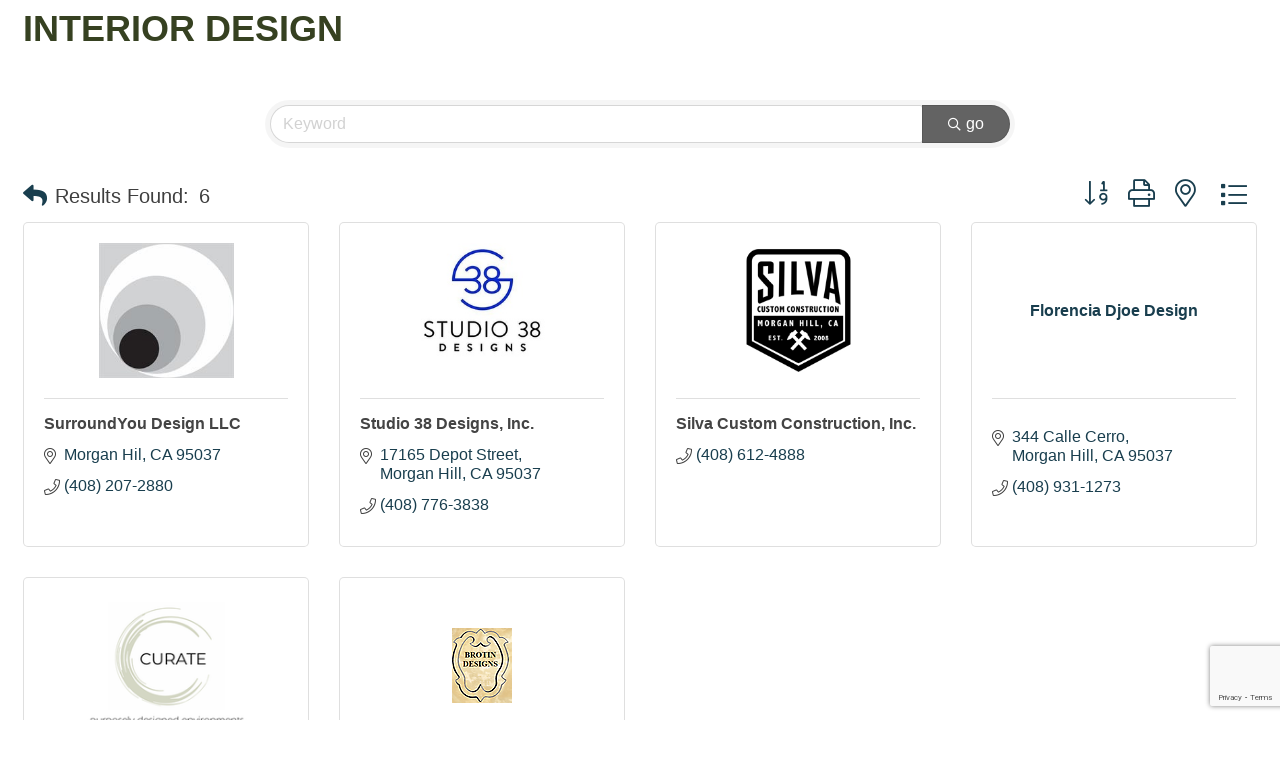

--- FILE ---
content_type: text/html; charset=utf-8
request_url: https://www.google.com/recaptcha/enterprise/anchor?ar=1&k=6LfI_T8rAAAAAMkWHrLP_GfSf3tLy9tKa839wcWa&co=aHR0cHM6Ly9idXNpbmVzcy5tb3JnYW5oaWxsY2hhbWJlci5vcmc6NDQz&hl=en&v=N67nZn4AqZkNcbeMu4prBgzg&size=invisible&anchor-ms=20000&execute-ms=30000&cb=qg47a6qxm7fm
body_size: 48766
content:
<!DOCTYPE HTML><html dir="ltr" lang="en"><head><meta http-equiv="Content-Type" content="text/html; charset=UTF-8">
<meta http-equiv="X-UA-Compatible" content="IE=edge">
<title>reCAPTCHA</title>
<style type="text/css">
/* cyrillic-ext */
@font-face {
  font-family: 'Roboto';
  font-style: normal;
  font-weight: 400;
  font-stretch: 100%;
  src: url(//fonts.gstatic.com/s/roboto/v48/KFO7CnqEu92Fr1ME7kSn66aGLdTylUAMa3GUBHMdazTgWw.woff2) format('woff2');
  unicode-range: U+0460-052F, U+1C80-1C8A, U+20B4, U+2DE0-2DFF, U+A640-A69F, U+FE2E-FE2F;
}
/* cyrillic */
@font-face {
  font-family: 'Roboto';
  font-style: normal;
  font-weight: 400;
  font-stretch: 100%;
  src: url(//fonts.gstatic.com/s/roboto/v48/KFO7CnqEu92Fr1ME7kSn66aGLdTylUAMa3iUBHMdazTgWw.woff2) format('woff2');
  unicode-range: U+0301, U+0400-045F, U+0490-0491, U+04B0-04B1, U+2116;
}
/* greek-ext */
@font-face {
  font-family: 'Roboto';
  font-style: normal;
  font-weight: 400;
  font-stretch: 100%;
  src: url(//fonts.gstatic.com/s/roboto/v48/KFO7CnqEu92Fr1ME7kSn66aGLdTylUAMa3CUBHMdazTgWw.woff2) format('woff2');
  unicode-range: U+1F00-1FFF;
}
/* greek */
@font-face {
  font-family: 'Roboto';
  font-style: normal;
  font-weight: 400;
  font-stretch: 100%;
  src: url(//fonts.gstatic.com/s/roboto/v48/KFO7CnqEu92Fr1ME7kSn66aGLdTylUAMa3-UBHMdazTgWw.woff2) format('woff2');
  unicode-range: U+0370-0377, U+037A-037F, U+0384-038A, U+038C, U+038E-03A1, U+03A3-03FF;
}
/* math */
@font-face {
  font-family: 'Roboto';
  font-style: normal;
  font-weight: 400;
  font-stretch: 100%;
  src: url(//fonts.gstatic.com/s/roboto/v48/KFO7CnqEu92Fr1ME7kSn66aGLdTylUAMawCUBHMdazTgWw.woff2) format('woff2');
  unicode-range: U+0302-0303, U+0305, U+0307-0308, U+0310, U+0312, U+0315, U+031A, U+0326-0327, U+032C, U+032F-0330, U+0332-0333, U+0338, U+033A, U+0346, U+034D, U+0391-03A1, U+03A3-03A9, U+03B1-03C9, U+03D1, U+03D5-03D6, U+03F0-03F1, U+03F4-03F5, U+2016-2017, U+2034-2038, U+203C, U+2040, U+2043, U+2047, U+2050, U+2057, U+205F, U+2070-2071, U+2074-208E, U+2090-209C, U+20D0-20DC, U+20E1, U+20E5-20EF, U+2100-2112, U+2114-2115, U+2117-2121, U+2123-214F, U+2190, U+2192, U+2194-21AE, U+21B0-21E5, U+21F1-21F2, U+21F4-2211, U+2213-2214, U+2216-22FF, U+2308-230B, U+2310, U+2319, U+231C-2321, U+2336-237A, U+237C, U+2395, U+239B-23B7, U+23D0, U+23DC-23E1, U+2474-2475, U+25AF, U+25B3, U+25B7, U+25BD, U+25C1, U+25CA, U+25CC, U+25FB, U+266D-266F, U+27C0-27FF, U+2900-2AFF, U+2B0E-2B11, U+2B30-2B4C, U+2BFE, U+3030, U+FF5B, U+FF5D, U+1D400-1D7FF, U+1EE00-1EEFF;
}
/* symbols */
@font-face {
  font-family: 'Roboto';
  font-style: normal;
  font-weight: 400;
  font-stretch: 100%;
  src: url(//fonts.gstatic.com/s/roboto/v48/KFO7CnqEu92Fr1ME7kSn66aGLdTylUAMaxKUBHMdazTgWw.woff2) format('woff2');
  unicode-range: U+0001-000C, U+000E-001F, U+007F-009F, U+20DD-20E0, U+20E2-20E4, U+2150-218F, U+2190, U+2192, U+2194-2199, U+21AF, U+21E6-21F0, U+21F3, U+2218-2219, U+2299, U+22C4-22C6, U+2300-243F, U+2440-244A, U+2460-24FF, U+25A0-27BF, U+2800-28FF, U+2921-2922, U+2981, U+29BF, U+29EB, U+2B00-2BFF, U+4DC0-4DFF, U+FFF9-FFFB, U+10140-1018E, U+10190-1019C, U+101A0, U+101D0-101FD, U+102E0-102FB, U+10E60-10E7E, U+1D2C0-1D2D3, U+1D2E0-1D37F, U+1F000-1F0FF, U+1F100-1F1AD, U+1F1E6-1F1FF, U+1F30D-1F30F, U+1F315, U+1F31C, U+1F31E, U+1F320-1F32C, U+1F336, U+1F378, U+1F37D, U+1F382, U+1F393-1F39F, U+1F3A7-1F3A8, U+1F3AC-1F3AF, U+1F3C2, U+1F3C4-1F3C6, U+1F3CA-1F3CE, U+1F3D4-1F3E0, U+1F3ED, U+1F3F1-1F3F3, U+1F3F5-1F3F7, U+1F408, U+1F415, U+1F41F, U+1F426, U+1F43F, U+1F441-1F442, U+1F444, U+1F446-1F449, U+1F44C-1F44E, U+1F453, U+1F46A, U+1F47D, U+1F4A3, U+1F4B0, U+1F4B3, U+1F4B9, U+1F4BB, U+1F4BF, U+1F4C8-1F4CB, U+1F4D6, U+1F4DA, U+1F4DF, U+1F4E3-1F4E6, U+1F4EA-1F4ED, U+1F4F7, U+1F4F9-1F4FB, U+1F4FD-1F4FE, U+1F503, U+1F507-1F50B, U+1F50D, U+1F512-1F513, U+1F53E-1F54A, U+1F54F-1F5FA, U+1F610, U+1F650-1F67F, U+1F687, U+1F68D, U+1F691, U+1F694, U+1F698, U+1F6AD, U+1F6B2, U+1F6B9-1F6BA, U+1F6BC, U+1F6C6-1F6CF, U+1F6D3-1F6D7, U+1F6E0-1F6EA, U+1F6F0-1F6F3, U+1F6F7-1F6FC, U+1F700-1F7FF, U+1F800-1F80B, U+1F810-1F847, U+1F850-1F859, U+1F860-1F887, U+1F890-1F8AD, U+1F8B0-1F8BB, U+1F8C0-1F8C1, U+1F900-1F90B, U+1F93B, U+1F946, U+1F984, U+1F996, U+1F9E9, U+1FA00-1FA6F, U+1FA70-1FA7C, U+1FA80-1FA89, U+1FA8F-1FAC6, U+1FACE-1FADC, U+1FADF-1FAE9, U+1FAF0-1FAF8, U+1FB00-1FBFF;
}
/* vietnamese */
@font-face {
  font-family: 'Roboto';
  font-style: normal;
  font-weight: 400;
  font-stretch: 100%;
  src: url(//fonts.gstatic.com/s/roboto/v48/KFO7CnqEu92Fr1ME7kSn66aGLdTylUAMa3OUBHMdazTgWw.woff2) format('woff2');
  unicode-range: U+0102-0103, U+0110-0111, U+0128-0129, U+0168-0169, U+01A0-01A1, U+01AF-01B0, U+0300-0301, U+0303-0304, U+0308-0309, U+0323, U+0329, U+1EA0-1EF9, U+20AB;
}
/* latin-ext */
@font-face {
  font-family: 'Roboto';
  font-style: normal;
  font-weight: 400;
  font-stretch: 100%;
  src: url(//fonts.gstatic.com/s/roboto/v48/KFO7CnqEu92Fr1ME7kSn66aGLdTylUAMa3KUBHMdazTgWw.woff2) format('woff2');
  unicode-range: U+0100-02BA, U+02BD-02C5, U+02C7-02CC, U+02CE-02D7, U+02DD-02FF, U+0304, U+0308, U+0329, U+1D00-1DBF, U+1E00-1E9F, U+1EF2-1EFF, U+2020, U+20A0-20AB, U+20AD-20C0, U+2113, U+2C60-2C7F, U+A720-A7FF;
}
/* latin */
@font-face {
  font-family: 'Roboto';
  font-style: normal;
  font-weight: 400;
  font-stretch: 100%;
  src: url(//fonts.gstatic.com/s/roboto/v48/KFO7CnqEu92Fr1ME7kSn66aGLdTylUAMa3yUBHMdazQ.woff2) format('woff2');
  unicode-range: U+0000-00FF, U+0131, U+0152-0153, U+02BB-02BC, U+02C6, U+02DA, U+02DC, U+0304, U+0308, U+0329, U+2000-206F, U+20AC, U+2122, U+2191, U+2193, U+2212, U+2215, U+FEFF, U+FFFD;
}
/* cyrillic-ext */
@font-face {
  font-family: 'Roboto';
  font-style: normal;
  font-weight: 500;
  font-stretch: 100%;
  src: url(//fonts.gstatic.com/s/roboto/v48/KFO7CnqEu92Fr1ME7kSn66aGLdTylUAMa3GUBHMdazTgWw.woff2) format('woff2');
  unicode-range: U+0460-052F, U+1C80-1C8A, U+20B4, U+2DE0-2DFF, U+A640-A69F, U+FE2E-FE2F;
}
/* cyrillic */
@font-face {
  font-family: 'Roboto';
  font-style: normal;
  font-weight: 500;
  font-stretch: 100%;
  src: url(//fonts.gstatic.com/s/roboto/v48/KFO7CnqEu92Fr1ME7kSn66aGLdTylUAMa3iUBHMdazTgWw.woff2) format('woff2');
  unicode-range: U+0301, U+0400-045F, U+0490-0491, U+04B0-04B1, U+2116;
}
/* greek-ext */
@font-face {
  font-family: 'Roboto';
  font-style: normal;
  font-weight: 500;
  font-stretch: 100%;
  src: url(//fonts.gstatic.com/s/roboto/v48/KFO7CnqEu92Fr1ME7kSn66aGLdTylUAMa3CUBHMdazTgWw.woff2) format('woff2');
  unicode-range: U+1F00-1FFF;
}
/* greek */
@font-face {
  font-family: 'Roboto';
  font-style: normal;
  font-weight: 500;
  font-stretch: 100%;
  src: url(//fonts.gstatic.com/s/roboto/v48/KFO7CnqEu92Fr1ME7kSn66aGLdTylUAMa3-UBHMdazTgWw.woff2) format('woff2');
  unicode-range: U+0370-0377, U+037A-037F, U+0384-038A, U+038C, U+038E-03A1, U+03A3-03FF;
}
/* math */
@font-face {
  font-family: 'Roboto';
  font-style: normal;
  font-weight: 500;
  font-stretch: 100%;
  src: url(//fonts.gstatic.com/s/roboto/v48/KFO7CnqEu92Fr1ME7kSn66aGLdTylUAMawCUBHMdazTgWw.woff2) format('woff2');
  unicode-range: U+0302-0303, U+0305, U+0307-0308, U+0310, U+0312, U+0315, U+031A, U+0326-0327, U+032C, U+032F-0330, U+0332-0333, U+0338, U+033A, U+0346, U+034D, U+0391-03A1, U+03A3-03A9, U+03B1-03C9, U+03D1, U+03D5-03D6, U+03F0-03F1, U+03F4-03F5, U+2016-2017, U+2034-2038, U+203C, U+2040, U+2043, U+2047, U+2050, U+2057, U+205F, U+2070-2071, U+2074-208E, U+2090-209C, U+20D0-20DC, U+20E1, U+20E5-20EF, U+2100-2112, U+2114-2115, U+2117-2121, U+2123-214F, U+2190, U+2192, U+2194-21AE, U+21B0-21E5, U+21F1-21F2, U+21F4-2211, U+2213-2214, U+2216-22FF, U+2308-230B, U+2310, U+2319, U+231C-2321, U+2336-237A, U+237C, U+2395, U+239B-23B7, U+23D0, U+23DC-23E1, U+2474-2475, U+25AF, U+25B3, U+25B7, U+25BD, U+25C1, U+25CA, U+25CC, U+25FB, U+266D-266F, U+27C0-27FF, U+2900-2AFF, U+2B0E-2B11, U+2B30-2B4C, U+2BFE, U+3030, U+FF5B, U+FF5D, U+1D400-1D7FF, U+1EE00-1EEFF;
}
/* symbols */
@font-face {
  font-family: 'Roboto';
  font-style: normal;
  font-weight: 500;
  font-stretch: 100%;
  src: url(//fonts.gstatic.com/s/roboto/v48/KFO7CnqEu92Fr1ME7kSn66aGLdTylUAMaxKUBHMdazTgWw.woff2) format('woff2');
  unicode-range: U+0001-000C, U+000E-001F, U+007F-009F, U+20DD-20E0, U+20E2-20E4, U+2150-218F, U+2190, U+2192, U+2194-2199, U+21AF, U+21E6-21F0, U+21F3, U+2218-2219, U+2299, U+22C4-22C6, U+2300-243F, U+2440-244A, U+2460-24FF, U+25A0-27BF, U+2800-28FF, U+2921-2922, U+2981, U+29BF, U+29EB, U+2B00-2BFF, U+4DC0-4DFF, U+FFF9-FFFB, U+10140-1018E, U+10190-1019C, U+101A0, U+101D0-101FD, U+102E0-102FB, U+10E60-10E7E, U+1D2C0-1D2D3, U+1D2E0-1D37F, U+1F000-1F0FF, U+1F100-1F1AD, U+1F1E6-1F1FF, U+1F30D-1F30F, U+1F315, U+1F31C, U+1F31E, U+1F320-1F32C, U+1F336, U+1F378, U+1F37D, U+1F382, U+1F393-1F39F, U+1F3A7-1F3A8, U+1F3AC-1F3AF, U+1F3C2, U+1F3C4-1F3C6, U+1F3CA-1F3CE, U+1F3D4-1F3E0, U+1F3ED, U+1F3F1-1F3F3, U+1F3F5-1F3F7, U+1F408, U+1F415, U+1F41F, U+1F426, U+1F43F, U+1F441-1F442, U+1F444, U+1F446-1F449, U+1F44C-1F44E, U+1F453, U+1F46A, U+1F47D, U+1F4A3, U+1F4B0, U+1F4B3, U+1F4B9, U+1F4BB, U+1F4BF, U+1F4C8-1F4CB, U+1F4D6, U+1F4DA, U+1F4DF, U+1F4E3-1F4E6, U+1F4EA-1F4ED, U+1F4F7, U+1F4F9-1F4FB, U+1F4FD-1F4FE, U+1F503, U+1F507-1F50B, U+1F50D, U+1F512-1F513, U+1F53E-1F54A, U+1F54F-1F5FA, U+1F610, U+1F650-1F67F, U+1F687, U+1F68D, U+1F691, U+1F694, U+1F698, U+1F6AD, U+1F6B2, U+1F6B9-1F6BA, U+1F6BC, U+1F6C6-1F6CF, U+1F6D3-1F6D7, U+1F6E0-1F6EA, U+1F6F0-1F6F3, U+1F6F7-1F6FC, U+1F700-1F7FF, U+1F800-1F80B, U+1F810-1F847, U+1F850-1F859, U+1F860-1F887, U+1F890-1F8AD, U+1F8B0-1F8BB, U+1F8C0-1F8C1, U+1F900-1F90B, U+1F93B, U+1F946, U+1F984, U+1F996, U+1F9E9, U+1FA00-1FA6F, U+1FA70-1FA7C, U+1FA80-1FA89, U+1FA8F-1FAC6, U+1FACE-1FADC, U+1FADF-1FAE9, U+1FAF0-1FAF8, U+1FB00-1FBFF;
}
/* vietnamese */
@font-face {
  font-family: 'Roboto';
  font-style: normal;
  font-weight: 500;
  font-stretch: 100%;
  src: url(//fonts.gstatic.com/s/roboto/v48/KFO7CnqEu92Fr1ME7kSn66aGLdTylUAMa3OUBHMdazTgWw.woff2) format('woff2');
  unicode-range: U+0102-0103, U+0110-0111, U+0128-0129, U+0168-0169, U+01A0-01A1, U+01AF-01B0, U+0300-0301, U+0303-0304, U+0308-0309, U+0323, U+0329, U+1EA0-1EF9, U+20AB;
}
/* latin-ext */
@font-face {
  font-family: 'Roboto';
  font-style: normal;
  font-weight: 500;
  font-stretch: 100%;
  src: url(//fonts.gstatic.com/s/roboto/v48/KFO7CnqEu92Fr1ME7kSn66aGLdTylUAMa3KUBHMdazTgWw.woff2) format('woff2');
  unicode-range: U+0100-02BA, U+02BD-02C5, U+02C7-02CC, U+02CE-02D7, U+02DD-02FF, U+0304, U+0308, U+0329, U+1D00-1DBF, U+1E00-1E9F, U+1EF2-1EFF, U+2020, U+20A0-20AB, U+20AD-20C0, U+2113, U+2C60-2C7F, U+A720-A7FF;
}
/* latin */
@font-face {
  font-family: 'Roboto';
  font-style: normal;
  font-weight: 500;
  font-stretch: 100%;
  src: url(//fonts.gstatic.com/s/roboto/v48/KFO7CnqEu92Fr1ME7kSn66aGLdTylUAMa3yUBHMdazQ.woff2) format('woff2');
  unicode-range: U+0000-00FF, U+0131, U+0152-0153, U+02BB-02BC, U+02C6, U+02DA, U+02DC, U+0304, U+0308, U+0329, U+2000-206F, U+20AC, U+2122, U+2191, U+2193, U+2212, U+2215, U+FEFF, U+FFFD;
}
/* cyrillic-ext */
@font-face {
  font-family: 'Roboto';
  font-style: normal;
  font-weight: 900;
  font-stretch: 100%;
  src: url(//fonts.gstatic.com/s/roboto/v48/KFO7CnqEu92Fr1ME7kSn66aGLdTylUAMa3GUBHMdazTgWw.woff2) format('woff2');
  unicode-range: U+0460-052F, U+1C80-1C8A, U+20B4, U+2DE0-2DFF, U+A640-A69F, U+FE2E-FE2F;
}
/* cyrillic */
@font-face {
  font-family: 'Roboto';
  font-style: normal;
  font-weight: 900;
  font-stretch: 100%;
  src: url(//fonts.gstatic.com/s/roboto/v48/KFO7CnqEu92Fr1ME7kSn66aGLdTylUAMa3iUBHMdazTgWw.woff2) format('woff2');
  unicode-range: U+0301, U+0400-045F, U+0490-0491, U+04B0-04B1, U+2116;
}
/* greek-ext */
@font-face {
  font-family: 'Roboto';
  font-style: normal;
  font-weight: 900;
  font-stretch: 100%;
  src: url(//fonts.gstatic.com/s/roboto/v48/KFO7CnqEu92Fr1ME7kSn66aGLdTylUAMa3CUBHMdazTgWw.woff2) format('woff2');
  unicode-range: U+1F00-1FFF;
}
/* greek */
@font-face {
  font-family: 'Roboto';
  font-style: normal;
  font-weight: 900;
  font-stretch: 100%;
  src: url(//fonts.gstatic.com/s/roboto/v48/KFO7CnqEu92Fr1ME7kSn66aGLdTylUAMa3-UBHMdazTgWw.woff2) format('woff2');
  unicode-range: U+0370-0377, U+037A-037F, U+0384-038A, U+038C, U+038E-03A1, U+03A3-03FF;
}
/* math */
@font-face {
  font-family: 'Roboto';
  font-style: normal;
  font-weight: 900;
  font-stretch: 100%;
  src: url(//fonts.gstatic.com/s/roboto/v48/KFO7CnqEu92Fr1ME7kSn66aGLdTylUAMawCUBHMdazTgWw.woff2) format('woff2');
  unicode-range: U+0302-0303, U+0305, U+0307-0308, U+0310, U+0312, U+0315, U+031A, U+0326-0327, U+032C, U+032F-0330, U+0332-0333, U+0338, U+033A, U+0346, U+034D, U+0391-03A1, U+03A3-03A9, U+03B1-03C9, U+03D1, U+03D5-03D6, U+03F0-03F1, U+03F4-03F5, U+2016-2017, U+2034-2038, U+203C, U+2040, U+2043, U+2047, U+2050, U+2057, U+205F, U+2070-2071, U+2074-208E, U+2090-209C, U+20D0-20DC, U+20E1, U+20E5-20EF, U+2100-2112, U+2114-2115, U+2117-2121, U+2123-214F, U+2190, U+2192, U+2194-21AE, U+21B0-21E5, U+21F1-21F2, U+21F4-2211, U+2213-2214, U+2216-22FF, U+2308-230B, U+2310, U+2319, U+231C-2321, U+2336-237A, U+237C, U+2395, U+239B-23B7, U+23D0, U+23DC-23E1, U+2474-2475, U+25AF, U+25B3, U+25B7, U+25BD, U+25C1, U+25CA, U+25CC, U+25FB, U+266D-266F, U+27C0-27FF, U+2900-2AFF, U+2B0E-2B11, U+2B30-2B4C, U+2BFE, U+3030, U+FF5B, U+FF5D, U+1D400-1D7FF, U+1EE00-1EEFF;
}
/* symbols */
@font-face {
  font-family: 'Roboto';
  font-style: normal;
  font-weight: 900;
  font-stretch: 100%;
  src: url(//fonts.gstatic.com/s/roboto/v48/KFO7CnqEu92Fr1ME7kSn66aGLdTylUAMaxKUBHMdazTgWw.woff2) format('woff2');
  unicode-range: U+0001-000C, U+000E-001F, U+007F-009F, U+20DD-20E0, U+20E2-20E4, U+2150-218F, U+2190, U+2192, U+2194-2199, U+21AF, U+21E6-21F0, U+21F3, U+2218-2219, U+2299, U+22C4-22C6, U+2300-243F, U+2440-244A, U+2460-24FF, U+25A0-27BF, U+2800-28FF, U+2921-2922, U+2981, U+29BF, U+29EB, U+2B00-2BFF, U+4DC0-4DFF, U+FFF9-FFFB, U+10140-1018E, U+10190-1019C, U+101A0, U+101D0-101FD, U+102E0-102FB, U+10E60-10E7E, U+1D2C0-1D2D3, U+1D2E0-1D37F, U+1F000-1F0FF, U+1F100-1F1AD, U+1F1E6-1F1FF, U+1F30D-1F30F, U+1F315, U+1F31C, U+1F31E, U+1F320-1F32C, U+1F336, U+1F378, U+1F37D, U+1F382, U+1F393-1F39F, U+1F3A7-1F3A8, U+1F3AC-1F3AF, U+1F3C2, U+1F3C4-1F3C6, U+1F3CA-1F3CE, U+1F3D4-1F3E0, U+1F3ED, U+1F3F1-1F3F3, U+1F3F5-1F3F7, U+1F408, U+1F415, U+1F41F, U+1F426, U+1F43F, U+1F441-1F442, U+1F444, U+1F446-1F449, U+1F44C-1F44E, U+1F453, U+1F46A, U+1F47D, U+1F4A3, U+1F4B0, U+1F4B3, U+1F4B9, U+1F4BB, U+1F4BF, U+1F4C8-1F4CB, U+1F4D6, U+1F4DA, U+1F4DF, U+1F4E3-1F4E6, U+1F4EA-1F4ED, U+1F4F7, U+1F4F9-1F4FB, U+1F4FD-1F4FE, U+1F503, U+1F507-1F50B, U+1F50D, U+1F512-1F513, U+1F53E-1F54A, U+1F54F-1F5FA, U+1F610, U+1F650-1F67F, U+1F687, U+1F68D, U+1F691, U+1F694, U+1F698, U+1F6AD, U+1F6B2, U+1F6B9-1F6BA, U+1F6BC, U+1F6C6-1F6CF, U+1F6D3-1F6D7, U+1F6E0-1F6EA, U+1F6F0-1F6F3, U+1F6F7-1F6FC, U+1F700-1F7FF, U+1F800-1F80B, U+1F810-1F847, U+1F850-1F859, U+1F860-1F887, U+1F890-1F8AD, U+1F8B0-1F8BB, U+1F8C0-1F8C1, U+1F900-1F90B, U+1F93B, U+1F946, U+1F984, U+1F996, U+1F9E9, U+1FA00-1FA6F, U+1FA70-1FA7C, U+1FA80-1FA89, U+1FA8F-1FAC6, U+1FACE-1FADC, U+1FADF-1FAE9, U+1FAF0-1FAF8, U+1FB00-1FBFF;
}
/* vietnamese */
@font-face {
  font-family: 'Roboto';
  font-style: normal;
  font-weight: 900;
  font-stretch: 100%;
  src: url(//fonts.gstatic.com/s/roboto/v48/KFO7CnqEu92Fr1ME7kSn66aGLdTylUAMa3OUBHMdazTgWw.woff2) format('woff2');
  unicode-range: U+0102-0103, U+0110-0111, U+0128-0129, U+0168-0169, U+01A0-01A1, U+01AF-01B0, U+0300-0301, U+0303-0304, U+0308-0309, U+0323, U+0329, U+1EA0-1EF9, U+20AB;
}
/* latin-ext */
@font-face {
  font-family: 'Roboto';
  font-style: normal;
  font-weight: 900;
  font-stretch: 100%;
  src: url(//fonts.gstatic.com/s/roboto/v48/KFO7CnqEu92Fr1ME7kSn66aGLdTylUAMa3KUBHMdazTgWw.woff2) format('woff2');
  unicode-range: U+0100-02BA, U+02BD-02C5, U+02C7-02CC, U+02CE-02D7, U+02DD-02FF, U+0304, U+0308, U+0329, U+1D00-1DBF, U+1E00-1E9F, U+1EF2-1EFF, U+2020, U+20A0-20AB, U+20AD-20C0, U+2113, U+2C60-2C7F, U+A720-A7FF;
}
/* latin */
@font-face {
  font-family: 'Roboto';
  font-style: normal;
  font-weight: 900;
  font-stretch: 100%;
  src: url(//fonts.gstatic.com/s/roboto/v48/KFO7CnqEu92Fr1ME7kSn66aGLdTylUAMa3yUBHMdazQ.woff2) format('woff2');
  unicode-range: U+0000-00FF, U+0131, U+0152-0153, U+02BB-02BC, U+02C6, U+02DA, U+02DC, U+0304, U+0308, U+0329, U+2000-206F, U+20AC, U+2122, U+2191, U+2193, U+2212, U+2215, U+FEFF, U+FFFD;
}

</style>
<link rel="stylesheet" type="text/css" href="https://www.gstatic.com/recaptcha/releases/N67nZn4AqZkNcbeMu4prBgzg/styles__ltr.css">
<script nonce="2F8IJC8mjlw3oE8e1Wi5GA" type="text/javascript">window['__recaptcha_api'] = 'https://www.google.com/recaptcha/enterprise/';</script>
<script type="text/javascript" src="https://www.gstatic.com/recaptcha/releases/N67nZn4AqZkNcbeMu4prBgzg/recaptcha__en.js" nonce="2F8IJC8mjlw3oE8e1Wi5GA">
      
    </script></head>
<body><div id="rc-anchor-alert" class="rc-anchor-alert"></div>
<input type="hidden" id="recaptcha-token" value="[base64]">
<script type="text/javascript" nonce="2F8IJC8mjlw3oE8e1Wi5GA">
      recaptcha.anchor.Main.init("[\x22ainput\x22,[\x22bgdata\x22,\x22\x22,\[base64]/[base64]/[base64]/bmV3IHJbeF0oY1swXSk6RT09Mj9uZXcgclt4XShjWzBdLGNbMV0pOkU9PTM/bmV3IHJbeF0oY1swXSxjWzFdLGNbMl0pOkU9PTQ/[base64]/[base64]/[base64]/[base64]/[base64]/[base64]/[base64]/[base64]\x22,\[base64]\\u003d\x22,\x22Y8OYw6vCpBtCw68bI8KGVwlqb8Obw50Zwq/DkW9saMKVDihGw5vDvsKewq/Dq8KkwqfCs8Kww70jOMKiwoN5wobCtsKHKWsRw5DDo8KnwrvCq8KEf8KXw6UxKE5ow4wFwrpeAnxgw6wbK8KTwqsGIAPDqz18VXbCjMKtw5bDjsOIw6hfP37ChhXCuBnDisODIRzCjh7Ct8Krw79awqfDrMKaRsKXwowvAwZBwrPDj8KJcAh5L8Onf8OtK2/CrcOEwpFBOMOiFhYcw6rCrsOKZcODw5LCo1PCv0sNRDArdWrDisKPwoHCiF8QWcOLAcOew5LDvMOPI8OSw4w9LsOxwp0lwo1uwqfCvMKpNMK/wonDj8K+LMObw5/DoMOcw4fDun7DpTdqw4JgNcKPwqXCpMKRbMKEw4fDu8OyHDYgw6/DjcOpF8KnTcKwwqwDa8OdBMKew6tQbcKWeCBBwpbCqcOFFD9WN8KzwoTDnDxOWQvChMOLF8OEUm8CYHjDkcKnOgdebk8bFMKzU13DnMOsccK1LMOTwp3ChsOeew/[base64]/[base64]/DqMKRwpXCkcOlPgLCvMKDw7jDjmYFwpnCsWHDn8OmQcKHwrLCvcKAZz/DiUPCucKyN8KmwrzCqFt4w6LCs8ODw6NrD8KwNV/CusKyRUN7w6bClAZIdsOawoFWa8Kew6ZYwp8Xw5YSwo4dasKvw5zCqMKPwrrDvsKPME3DkEzDjUHCoBVRwqDCiDk6acKuw5t6bcKaJz8pDT5SBMOawpjDmsK2w4DCpcKwWsO7P30xPMK8eHsiwq/DnsOcw6XCqsOnw7wPw4pfJsOvwofDjgnDu00Qw7Few4dRwqvCtn8eAXlrwp5Vw47Cu8KEZW0MaMO2w74ABGB5wpVhw5UoM0k2wrXCnk/Dp0UqV8KGTBfCqsO1P1BiPkvDg8OKwqvCriAUXsOZw6rCtzF1G0nDqzDDm28rwqt5MsKRw63Cr8KLCS0yw5LCoxfCjgN0wrYhw4LCukU6fhcUwrzCgMK4IMK4EjfCsG7DjsKowrzDpn5LasKUdXzDgRTCqcO9wq5KWD/[base64]/DlsOGOcOgbxR0WMONRcOyd3vDnifCkcK/[base64]/FmfCpsKpw5BhHFLDuEPCtcK2JA4rw4h1w4kKw5Zgw6XDpsO8dsOnwrDDt8O/Rgxpw7AewqJGbcOcWnppwpILwqXCq8O2Ix8HL8KQwoPCucO4w7PDnCoEW8OhJcKhAiMdCDjCn2gjw5fDpsOfwrvDn8K5w5DDs8OpwrM9wrLCsTEgw7N/MjYQGsK5w4fDlX/CnyTClHI8wrHCjsKMFALCp3lHeVLDr2/CtkAGwrd1w4PDjcK7wpnDskvDg8K5w7PCqcO7w69CLcKjBMO4CTZjN3kCdsK1w5dOwqhywpssw6k9w6xAw5Qnwq7CjcOMPXJDw4BQPh/DhsKxQ8OTw7zCscK6YsOYFinDmQbCjMK9dxvCn8K+worCrMOtYMOZWcO3OsKTSBrDq8KvVRAqwqZ0F8ORw7Ygw5nDssKHFglZwoQeZsKmasKROhTDqUbDiMKBK8O8UMOZacKsZ1d3w4Apwq0ww6R2XMOBw5vCpmvDoMO/[base64]/CqkPClw/DhcKKZ8KkX3VDNhNdP8KxMsO4E8OTZmQ3w6PCg13Dh8OqcMKlwpfCg8OtwpR+YMK7wp/CsQTCk8KLwrnDqioow4l4w5zDuMOgwqrClHjCiwAnwrfDvMKlw5wAwpDCqz0Pwo3CpHNEZ8OOMsOvw6ppw7l0wo/CisO/Njx2w5V6w5jCpU/DvlvDkk/Dgmkww6xUV8K2eUzDqRwcW3wnRMKIwrnCmxBtw6LDp8Omw5HDkkR4Ikcew7jDogLDuWEkQCZ6XcOdwqgFdcO2w47Dnh9MFMOlwq/CocKIM8OIL8Olwq1oQsOICzc0aMOmwqbCtMK1wqM4w7kVHS3CoD7DosOWw7DDpsO8LkJaf2EiKkrDh0HCkxXDjSx0w5DCkiPCmi/CncKWw7E3wrQjCUFtP8O4w7PDpAkowq3CuSRMwrDDoH1Yw61Vw5kqw45dw6HDv8OhCMOcwr9iYlh/w4XDpHzCgcOsE29/w5LDpzEbI8OcPwEdRzZpG8KKwozCucKbIMKdwqHDmkLDtSDCkHU2w7vCj3/DoQHDpMKNdkguw7bCuBLDq3/[base64]/DosKTw5nDnsKWakvDlQ04woMyw7ZCw7dqw79SW8K/HRosAE/[base64]/CvVsxw6fDgMK1w6DDh8KswozDv8OoJcKDwqIYwr0jwowDw4DCsG5Jw4rCgQjCrVfDgBcKc8OMwqwew60zLsOqwrTDlMKjSBvCmikOWyLCvsKGKcKDwr/CijnCs0xJJsO+w7Nww4BbODMJw43DqMKTRsKBfMOswptRwrnCukPDosKLe2vDoT3Dt8Obw6dAFQLDsXVhwp8Jw7oRNHTDrMOww4E/LXLCrsKmRjTDkGwHwqTDhBLCtlLDuDMewrrDpTfDqgBbIHZtw5DCtBzClsKPVSh1LMOpMFzCgcOPw6zDrTrCqcKzQE9zw65Gwr9/UC/CggHCgsOJw4YJw4PCpjvDkA5VwofDvT4eNkRkw5kNwrrDisK2w6J3w6gfecOeKCIBJwJ2UFvCjcK3w7QPwoQXw57DuMOPa8KZecKMXUDDoWrCs8OWTAMgG1NTw7hxFUvDvMK3d8KqwobDjE3ClMKlwp3DvsKDwonDlRnChMKpYFHDh8KBwr/CssK2wqnDocOxEFTCpXDDl8KXw7vCt8KKHMKhw6DDklVLKRMFU8OZckhPLsO1GMOuN0Ruwr7Ds8O/bMOQemslwpDDsE8TwqUyBMKwwojCj3Quw78KH8K3wr/ChcOkw5LCqsKzKMKBdTpJEw/DmsOsw6Qww5UyE1UTw6TCsV3DucKzw5DCpcOHwqbCgMKUwrI+XMKnfirCtEbDtMODwp18NcKnJAjCgHHDgsONw6DDusKGexfCssKMUQnDvn4hdsOlwoHDgcOWw7ggNxBVQAnCisKZw7w1A8OTRGPDksKeMx7CicOdw5deZMK/B8KUY8KIDcKrwopkw5PCiQAVw7hyw7HDsk10wq3CsXwuwqrDh1F7IMOCwph6w4PDkHbDmGNIwqLChcOLw6DChsKOw5RcBG9WRkfDqDxITcO/QXLDgsKRSytyIcOvw74GEwliccO/[base64]/VMKrw7hlwpfCp1VMLsO/FMKMSnvCrkw6EkHDuHnCvMOlwr0zdMKofMKBw4l8BcKgIMO6wqXCkSTCgcOvw4BzZMO2TxcgLMOSw6bCv8O5w4vCnVMJw6trwojCpEsAL28iw6LCtBnDtXs4QTwjFBliw7vDlihcMRVIWMKqw6QEw4DCo8OMa8OMwpRqHsK5PMKgfENww4XDrS/Dr8KhwoTCoCjDpHfDiG8TThMGSSIwX8KQwqhIwpAFJhYRw6nCuDhAw6nCnjhpwosheEjChRVVw4nClcO5w5xDF3HCn2TDqsKmJMKpwrbDhFk1JMKkwpvDjsKuIGJ/wrvClsO8dcOxwoHDkR7DrlIXV8Knw6bCjMOueMK6wphbw4AKAnXCrcKICR14BATCjnLDqMKlw6zClMObw7rCu8OEasK7wovCpSrDpVPCnzEfwqrDocK7XMKQJ8KrNmUtwrwfwqoJaxHCnkp9woLCr3TCqhtnw4XDsEfDkQVpwr/Cv1M4w54pw6PDrCjCumcvw7bCmDlFMXFodFPDiDx7OcOkVHnCrMOhRsOywp9aEcK/wqTCrcOFw4zCtCTCnWt/[base64]/[base64]/[base64]/[base64]/DgygYwr1hwo5DIUFTwpvCkcK3N8OhWknChhEtwovDtsOew5zDoEgcw6nDmcKwYcKzdDJ3NwHDh1cRZcKiwoHDuE0uGHl/HyHCmFPDqjQVwqQCHXDCkB7DnUx1O8K/w7/CvknDsMOaQXhuw7ppcUMUw6LDssO8w456w4Imw7xewrvDhRYQflvCj0t+SsKSGsKewo7DoSfClS7CjgwafcKqwo5cDjbCtMObwpvChzXCj8OTw6/Dk1tRXj/DhSLDhcO0w6B4w7zDsndnwrXCuWljw4DCmEE0H8OHZ8KLJcKwwqp5w4/CosOpCnDDpT3DsxbDiVnDvEPDhW7DoQnCrcKjL8KMI8K5L8KDW1PCvVRvwovCt20GNn8fBkbDo0TCtSfCg8K6ZmZmwp5cwrV1w5nDj8OHWEkTw7/Cj8KFw6HDk8KFw6zCjsOKQV/DgCYAWcK/wq3DgH8DwotZSUvCpiRIw77DlcKmZRXCqcKNQcOBw4TDmzw6FcOEwpPCiTlsN8Oxw5Yqw6dSw4vCmTzCtDstPMKCw4Aew4Zlw7AYXcKwDhjDv8Oow6kvHsO2f8KEOhjDs8K0AUIBw54/w4XCiMKbWCnCs8OGQsOpVsKRYsO0ZMOhNsOYw43CkAVBwp5YUsOeDcKSw7p1w7hUWsOdSsKze8O/N8Oew688OlLCtVjDqcOewqbDqcOwMsKMw5PDkMKmw6BXKMKhLMOPw6EGwot/w6p6w7hhw4nDgsOow4PDj29hQcKVYcOwwp5pwrbCp8Ojw4kbYntswrjDpURWIy/Cql4vS8Kow6Y5wpHCoTJXwo3Dpw/Dk8Ofw4nDg8O3w7bDo8KFwopwUcKVLiLCrMOuNsK2esOcwrsEw4/DhWMjwqnDlkhww5rDjHh8fhbDr0jCrMOQwq3DpcOqw6t9MCtaw6vCjMOgV8KZwokZwrLCoMOewqTCrsKpacKlw7vCqm1+w58GGiUHw4gUV8OvWWNzw74IwqPCsDokw7nCgsKpLy4hXyDDli/[base64]/[base64]/DtmrDqsK+fl4OwpUlwqrDjC/[base64]/w5ZfIB/CgRhUVD/Dnkxtwpd8wrfDq29Iw6gRPMOgcnZvL8O3w7snwop+bBV2KsO5w7sfZsKdIcKJa8O8OwHCvMKnw4dCw57DqMObw6HDlcOWbxrDucKsdcONKsKcXnXDni3Cr8ORw5HCosKow50mwoDCp8OGw6/ClMK8eVJtSsK+w4VLwpbCsmxcJULCqHJUTMOOw7rDpsOBw6s2WcKFDsOda8Kow4PCqBpCDcKBw4nDmnXDtsOhYyAFwo3DoU0vN8K8J0LDrMKmw6s4w5FNwovDjEJ9w5TDhMOBw4LDkFBowo/[base64]/CjxYdwp1Fwqdpw7rCs8O7w4/DpzbCg8KGDCHDuC/ChsKIw59Qw5QUBSzDncKjGQJ/EkVgETjDqEFyw6HDtsOYN8OcYcK6Tz11w4QkwpbDpMO+wq9EMsO8woxQUcOew5c8w6sXJD0bw7fCi8KowpHCmMK/OsOXw6sUw43DisOTwrUlwqwlwq3Dp3INaATDoMK0QsOhw6d4V8OedsOuPQDDlMKybkcawpzDj8KmScKYTUfDrzXDsMKSR8KJRcOTX8OswpJUw6zDgVNQw485UsOiw4/DhcOvVFY9w5XDmMO2csKNL0M6wpdnd8OOwopRB8KIK8KCwpQWw6XCtlFALcKTHMKYL0nDqMOcX8Oaw47Cqw0dHnBdHmh4BQEQw6HDiDpFYsKUw6nDlcKSwpDCsMO0VMK/wrHDgcODwoPDqhwxKsOicRrClsO0wokGwr/DosOKOsObYQfDuFLCkEBGw6jCr8K/w5tJE0kLPMOPGEnCtMOgwojCpWM5ccKSEyrCmFhUwrzCv8KbaBXDvnNVw5fCowXCmhpqLVLCrRAtGCIoPcKTw7PDkTnDk8OMUWocwr1swpvCpBUtH8KbITvDuy4rw4zCs1ZGXsOGw4PDgxZNfmrCusKcVmoWfwfCp1VTwqcJw6s3fn5jw6MlO8ONQsK6NQw/Dld3w4/[base64]/[base64]/E8O/f8OGaXh5c1MMwqpewo7CpcKZaR8fEMKRwqrDqcOICsKjwoLDnsKjNFnDrmklw5MGJ2hww6BSwq3DpsKFLcKQSmMLL8KYwo42TnVyVU3DocOGw7cQw67DkiDDvQ0EUXN5wopgwpTDqcK6wq0ywojClVDDv8KkM8OPw7LCjsOqVRXDpETDj8OpwrwbNg4cw6EWwqN0w6/[base64]/DskvDjhY7w79rHsKJbcK9X0/DtsKOwogQOcKtfhc8QsOBwohgw7vCnFvDi8OMw4gnNHwIw6scSUdmw6wIfMORBEfCmMKxT0rCv8KTCcKTGRjDvi/CtMOnw7bCocK/IQRvw6VxwpdpI2AYEcKRD8OOwofDgsOjL0XDksOPwr4twoE1w4R1wofCrMKdSsKHw5/DnUHDsWvCscKaJcKjMRhIw6vCvcKVwovCjghKw4jDu8KVw5QSSMOcX8Orf8OXCjcresKBw5vDkl06bMKcCHUbAxTChULCqMKwKHcww4HDjFQnw6FYK3DDuyY2w4rDhgDCtwsNYEJkw4rClXlpTsOYwrQlwoTDhxxYwr7CmVYtccOjXsOMKcOgOcKATFzDrnJxw5/[base64]/Cg8OrwpMowo9Pw5d1w4rCsVDDt1vCkDrCphPCmMOQV8OOwq3CgcOAwpjDt8OSw5vDqEo/[base64]/DiHnDhsOHw4tdFETDrhVzSgZCTkAfIMK9wobCocOYDcOxFG4bKWvCk8KxQ8OdCsKmwqknSMKvwotFBcO9wpEQE1hTHGZZKGI5EsO5OFjCqmfCjQcMw655wqPCjsOrGkhuw79YasKgwoTCgsKZw6rDkcOAw7bDicOsA8OywrxrwrzCi0/[base64]/DjBHCv3HDoX3DssKcwpYnwq3CtFlyFWF7wrTDm2TCtzxDa10yBMOjUsKIUynCnsOFHnkOQD/Di0nDkcOyw70ywq3Dk8Kgwq4kw7s2w5TDiwzDr8KiU3HCqGTCmTc9w7DDiMKlw4VtbcKjw5HDm1Q8w6TCmsKPwp4Pw77DsGRpAsO7RCXDnMKFEcO9w4cVwpUeJX/DhcKkLSbCrmQWw7A9TcOkwp3DlX7CvcOywqx8w4XDnSICwqd+w7nDggHDo3PCusKcw6HDuXzCt8KHw5rDssOFwpwDwrXCtwJOUkdxwqlSJMKWWcKhdsOvwo98FA3Cq3nDuS/CqMKXJmvDncKjwqrCjxwBw6/Cl8OSAjfCtF9NX8KkZBvDlm40QE1/cMK8OUEKGXjDmUbCtkHCpMK1wqDDrMK8WMKdLyrDgcOwfEgNQcKSw5ppMCPDm0J0AsKAw7HCqcOYRcOdw53CtULDmcK3w64WwoLCunbDp8KpwpdywpMfw5zDp8K3AMOTw7oiwrXCj3LDiCI7w7rDnTnDpxrCu8KOJsOMQMOLMG49wqlgwpQIwq/CrxZjSFUvwphOd8KEZGAUwpLCtG4fQTTCssOoZcO/wr5pw43CqsOdXcOmw4jDssK0YznDmsKJPcObw7nDqUFDwpM6w4vDscKyZHcawqTDuicgwoHDnQrCoWAnRFzCpsKQw5bCmzVXw7DDusKqLGBFw5DDgxQHworCiUs6w7fCoMKOS8OOwpdXw48nAsOQMjfCr8K6HsOcOR/Dv0VbB01/IxTDthdjA1TDv8OFSXw1w58FwpNbBF0UIcOlwqjChGXCh8OZTifCoMOsBmYNwoZTwrB3DcK1bcO9wq4Uwo7CtsO/w7YlwqRswp89AS7Dj3nCtsOZClxfw4bCggrCg8K1wpQZA8O1w6rCkiIzasK6egjCkcOeSMOJw4wkw7lUwpxZw6s/FcOxaiARwpZKw4LCjcOCSG8Ew6PCpEwIU8Oiw7nCrsOOwq0NT1XDmcKPCsOoQB/DrhTDvX/[base64]/Ctx4VccOrwo3CiUDDtxnCocODw6rDoTbClF/CucOFwoHDpcOrUMO9wrwrcUkBe0HCsl/CnEp8w4vDgsOmSAcmPsOzwqfCmF3CmABswprDpUxhWsONGBPCrSnClcOYDcKAKyvDpcOZbcKBGcKdw4fDpg4YGEbDmX0qwrxRwpjDqcOObsK5EsK1E8KUw7PDicOzwr9Uw41aw5vDim/CmRg4dGtPw5g3w7PDjhR1dkwzEg84wq05WVpREMO7wrTChzzCshgKGcOOw69Ww7oAwoHDisOzwqE/CnDDjsKYVFDCk21Qwp5Mw7/DnMO6Q8KVwrVxwobDvxlFJ8OhwpvDhE/Dv0fDucKywogQwodyKH8GwoHDhsKlw5vCihxwwpPDj8KSwqdIfANwwpbDhznCuy9Lw6/Dmg7DqR9Cwo7DqUfCiiUnw5/Cr3XDt8KvNsK3esKQwrHCqDfCnsOMAMO2SHFTwprDi2/CpcKEwrXDnMKlRcOhwoHDvVFECsOZw6nDhMKcX8O9w6rCo8KBPcK+wqt2w5J+bzo7YcOSFMKTwqJswqcYwoJhU0V0IkTDpk7Dv8OvwqQuw6cBwqLDun5DDHHCjnoBNMOJU39WXMK0GcKEwqPCl8ONw4DDghcEY8OdwqnDkcO0OhHCgWVRwojDm8OtRMKqB0Rkw6/DhgthaSYMwqsNwocQbcOAN8KZRQnDsMKuJVzDjMOUBSzDgMOLFjxOGzJQXcKMwoAXEnZ1wpFPCh/DllEuNnpFU3EzeDjDrcO4wpbChcOoLsOSB23CiA3Dl8K+AcKkw43DvXQgcBEaw5jDi8OETGTDnsK0wo1lUMOBw4k/w5fDtC3CqcOcOQYJGnMGfsKZREofw5LCjj/[base64]/DqkkBfjhOb8KyZcKrwrbDiMOzw4gRCcOTwpnDk8OEwqkQLkwzS8KXw4huHcKCHwnCs1HDhgI1WcOcwpvDmFMZckc3wqTDn3cJwr7DnHw0aGYzCcORXjZ5w5LCqm3CqsKdf8K6w7/[base64]/w4zCnSFaw4fCi09sw4/DsgTDqcKnD8K/PFA5wrjCtsKOw6PDiMOrw5PDsMOcwpHDnsKAw4bDh0bDkDEjw45zwrfDnXrDpMKKL3wFbE4Bw5QNOnZZwqsZJsOrfElVSjHCj8Kwwr3Dp8K8woA1w5hWwqImdh3DgyXCuMKPS2FpwpxuAsO2SsKzw7E/YsKcw5cMw4FzXF4YwrR+wowGIMKFNjzCiG7CvHhjwr/DkMKxwo3Dn8K+wpDDqVrCrErCg8OeRcKfw6XDgsOTDsKQw7fCiyp/wqlTF8K+w44SwpN3worCjMKTOMKwwoRGwr8pZAfDiMOZwpbDihwqwpzDs8K5FMKSwqYZwoLDllDDr8Kpw7TCjsKwAz7DrgjDuMO3w746woLDsMKDwpZJwpscCWbDumXCrljCocO6EcKDw54RETjDqMOjwqR3LDfDtsKNw6nDuAfCgcOfw7bDrMOAM0ZbUsKIJ1/Cs8OIw5YaMMOxw75Iwq8Aw5rCh8ObHUvDpsKRQAoOXMKHw4RIYU1HOnHCq2PDt1oKw5V0wp1TCwgAFsOUwrZ9Uw/CrwjDsXJLwpJgcx3DisO1HFfCuMKeXmHDrMO3wpFqUGxrUkEAAx3Dn8Oyw5rCuBvDr8OpW8Kcwrocw4R1SMOJwo4nwpvChMKDNcKXw7h1wq5kQcKvH8Oqw5IgcMKCC8O6w41lwrQnTg9nWFQ/[base64]/wrswacK1w7bDq8KfAsKtw5jDtMKMw51gw58JZ8Kkw7zDuMKvPyU8ecOzRMKYO8OhwppzX1F9w5M6w68aWwonFQDDmkRbD8KpMUcHex4uw5BaAMKEw4DCnsOYcBcWwo50JcKlEsOVwrA/[base64]/DhlBewowmbDnDjMO+wqtoBnguwoR7wqbCtsKsfMKCHglpWHnCs8OGe8OdNcOrSFs9B3bDi8KzY8O/w7rDq3LDjCZYJG3CtBhOe1RtwpLDoDXDhULDj0vCqcK5wp7DtsOBMMOFCcKgwqNrR1dgcsKLw7HCpsK+CsKicFl+csOBw4ZIw7HDrGlGwqvDncOVwpB+wp1/w5/CrgjDghzDt13CjsOlSMKLTQdPwpXCgHvDsg90X0bCgX3CrMOiwrvCs8KHQHx7wrvDhMK2X0rCtsOgw5F/w5ZNZ8KNdsOOA8KGwpFUBcOUw69ww5PDrFRdKxx3UsK8wp5AGMOsaQA8HW4tfsKFT8Obw7Isw5MJw5AJU8OZa8KFMcOgD0fClTIdw6sbw77CmsKrZD5hd8KnwowWJVjDqHPCgXjDjCEEAjbCqikdfsKQDcKJbXvCmMKzwo/Cv0vDncO2w7sgWjVIwoNcwqDCr0ppw4TDgglPIGfDn8KNF2cbw4Bkw6Qhw5nDkFFfwoDDtMO6LUg1QD5+wqZZwozDuA49a8OseQgSw47CkcOjXMOTMF/ChMOOPMKRwr/[base64]/NsK4PcOOfsKpwqwYw5IMwrXDgkt3VFrDkFkNw7dwLyJfEsKbw63DoAtMfhPCiRDCvMO6E8OMw6XCnMOUVThvOSlOfTvDqW3Cv3nCmQkBw71xw6RWwrt/fggpIcKbcjBMw7VlMAnCiMOtLUbCs8OiZMKeRsO9wpzCm8KSw4oGw4lhw7UaT8O3NsKVwrrDtMOywpYEWsO/w5hew6DCpMOpPsOmwp5pwrQMQl9HLAAkwqPCg8K1VcKBw7gCw63DgsKBAsKXw5TCjyLCmijDoA89wo4pfcOjwobDlcK0w6jDlDfDtj8rPcKsZhtHwpTCs8K/e8Oywpx2w7Jxw5HDl2TDusKFD8OKCH1Pwqxaw6QIS2kqwrxlw4vCrRgrwo5HcsOXw4LDjsO7woxIaMOgTBVAwo83BsO1w4PDj1zDj0I8PyFjwr91wq3Cu8O4w5fDl8KpwqfCjMOWWsK2wqXDpkRDDMKodMOiwrJ2wpLCv8KVI0TCtsKzECHDrsK6RcOtCANcw63Ck1/[base64]/w4sNA8KxEGrDvsKMBgzDmcKEAcOkTnPCg197PybCkT/Cg3lIDcK0cXpww6zDkAXDr8OAwpIFw5s8wpbCmcO2w6h4M03DnMOJwozDkU/DhMK2W8Kvw7nDk1jCvGvDjcOKw7fDjiRQPcKrPQPCiQPDssOtw7jCsk0+ZErCjk3DscOpEMKWw7nDsj/Ckn/CmQVJw6bCtMK2ZGvCqSUgbzTCm8OXCcKuVUTDrwPCicObQcO2RcOCwonDvwYuw6bDs8OsCDo6w4PDj1LDuWtiw7dKwqnCpF5xJzHChzfCmCFqKXzDtgTDjE/ClSLDmxcrFgZeKU/Dlh4lPGUlw6QWSMOAVnkFXGXDkVttw7l7RMO6McOQWm9oR8O2wpDCskJPbMKbfMOdbMOqw4k0w6NJw5TCtH8awrVOwqHDmwHCiMOiBifCqylZw7jCu8OHw4Znw7smw69CGMO5wox/w4nDoVnDuWpgfxl/[base64]/w7INTcOHIsO2w4PCqMOFTcKAa8Onwo7DsMKjd8O3BMOZBcOuwo3Cp8KUw4dRwrDDuCAOw79gwqISwr4lwpXCnwXDpAfCksO8wrXCm2oKwq/DpcOlDW1gw5XDgU/CoRLDsG3Dmm9Iwqgow7sAw7I2CRJrGGR7IMO3IcObwqwgw7jCgFlFKSIBw7nCtsO1HsObVG0hwqTDlcKzw6bDm8K3wqcNw77Dj8ODHcKhwqLCisO9b0sKw4vCkijCujbCux/CvzPDqW3DnFxYekULw5N3wpzDlRFswo3Cu8KrwqrCr8O7w6RBwp4rR8O+w4dxdAN0w5ghCsOPwpc/wogCBCNUw7YCIhLCh8OAIQB6wpjDvWjDnsKmworCu8KTwpTDrcKYM8K/AcK/wrEtBSNlC3/[base64]/CqcOvw6rCrcOFf8KNMSbCrUVnwozCs8OuwqnDoMKSCGrCh1cxwpjCmMKYw6B9bT/ChHEtw618wqDDkyVgY8O1QxbCqcKRwq1VTiJ2QMKSwpY3w7HCiMOwwoI3wrnDpTQww7c+FsKtUsOLwpVAw4vDlsKCwoXCmXNDJj3DlntbC8Ohw6zDiGQ6bcOCEMKhwqLCnFZbNBnCl8KKDyLDnTUpNMOgw5TDhcKFT1TDombDg8KHNsOyXG/DvMODbcOAwpbDoCltwrvCuMOeeMKJPMOswrzCvHdJewTCjhrCh0Mow4Apw43Dp8KiHMOfOMK5w4VoeV1Lwo7Dt8K9wqPCusK4w7MoHUdACMOkdMOkwrFkLD5xwpMkw6XCmMKawo0Sw5rDtlRowprCvxgNw6/Dk8KUD1LDusKtwpdnw5XCom/CjlzCisK+w49mw47Cv0TDqMKvw48BYMKTZUjDocOIw5kbDcOBIcK+wpoZw6h9UMKdw5V1w51dP0vDsWcKwollJCPCi00oHSTChj7CpmQxw5ALw6nDlWt4eMOOB8KdXRnDocOiwqbDhxUjwqTDqMK3XsO9CMOdSFcTwoPDgcKMIcOmw6cVwq8dwq/DkTzDvBAwY10RQMOqw7kiOsOCw6/CgsK1w6clFBhywqfCqSfCrMOlYmU5Wn3CvivCkBsNTA8rw5PDnjZYesOQbsKJCCPDksOMw4TDqTDDtsOkVRXDj8Kcwqg5w7YQbWZ3VgbCr8OuN8OkKld1QMKgw4BZw4HCpQ7Dr3cswrDCt8ORH8OQKHbDkXJpw4tdwqrCmMKPV2TCqHtiEsOywq/DqcOTcsOxw6rDuUTDrAklC8KvdGVRfMKWW8KWwrspw7czwrfCssKpwqXCmlx2w6DCoU99YMK/[base64]/wqvDi8KFwqgsXQPCmcKEZcOQC8OwclBaw5d0MV0kwrXDhcKLwod+AsKEWMOXDMKJwqLDulLCsQB6wpjDmsOjw4vDlw/CmmdHw6kwW2rCizxpWsOtw55Iw6nDu8OJexQyJ8OTUcOjwpXDn8KNw4rCr8OuLxnDkMOSZsK5w4HDmCnCi8O2KktSwrIywrPDqMKsw7oPNMKxaQjDr8K4w4rCokjDjMOTRMO+wq1eCiIcDRxQGzl/wpbDt8KwZ3hDw5PDsgAiwrRueMKvw6XCpsKiw7jCqVo2ZTkDWhJKUkxqw6bDgAIQBcOPw7E6w67DqDUnV8OYJ8KjW8KXwonCv8OYVUtEUhvDt38pcsO1PX/[base64]/Dv3jChMOAH8O6bsKXEMKiI8KdA8OewrUzAy7Dg2/DiCQGwodDwqASD3QWK8KrPsO/F8OhUMOId8OSw63CvXHCuMOkwpEVTsOqFsKswpo+OsKRGcOTwr/Dl0APwrEOZwHDscK2acOJNsOrwoNjw5/CjMKmNwhcI8KeJsOFf8KrNw97FcKZw4PCqSrDoMODwp1sF8KOG18FasOIw43Ch8OmV8Kjw5gfDcO+w4MDcBHDlEzDksOfw4huXsOzw5g0H14Gwo8XNsO0PcOAw7sXWMKWPQIPworDvsKZwrpxwpPDksK0AH3Do2/Cq2IcJMKIw4QNwoDCmWgUcUwgM3UCwoMwJ0Fyf8O/Pk49E2fCr8OtCMKMwrjDvMOmw4vDti19KMKEwr7DqRZYH8OEw596MUzClBpQUlw4w5nDu8OqwoXDtR/DqGlhB8KAQnw9wofDsXR5wqvCvjjCjW1gwrzChQEwKRfDlWBMwqPDqmjCu8O/wodmesKMwopiDz/[base64]/DocOXw7fDqyoyZDskNjvCmMKZQcKtfAgewrk1AMO3w59/[base64]/TmTDm2sDbkTDp8K7w7gIZ8Osw5krw4hFwopZw4fDiMKefMOVwp0Ew5YkXsOIB8Kmw7vDhsKHLHVYw7TCh3QdUnN6CcKSbyYxwpnCpljCuz9AE8KEYsKwMR7Cl2TCiMOSwonCp8OJw5gMGkTCmj1wwoZ6ehEXL8KpVV1iIg7CkSlvbBJQXlw+Q1AvbA/DlxdWQMKDw5oJwrfCg8O1HcOnwqQew6NfenjCicOGwqhMAizDpBNvwr3DhcOYD8KSwqB1D8KFwrXDocOww5vDvRTCmMKgw6hKalXDoMKNa8KWJ8KdfwdrZRNAIT7Cp8KTw4nCmQjCrsKPwppsVMKnw4EbE8KlWMKbNsOXE0PDuD/DrcKtDFTDisKrQ085TcKpIxhZeMOLMjzDvMKVw4kQw4/CqsOkwr8uwpwjwonDqFnDknnCpMKqJ8K1BzvDmMKLFWPCjsK0IsOhw7Ziw454JzM5w5p7ZA7CkcKewonDu0VAw7FATsKZYMKMHcOHwoEMMVF2w5/DsMKCGMKmw57CrsOfUnxQfsKWw4/DrMKbw6jClcKoCnXChsOWw6nCjxfDui3CnxggSQfDpsOow5M0PsKawqEFGcKcGcOEw4coE13CgyrDiUnCjWfCiMOrCU3CgQwBwq/DhgzCkcOvH1gSw57Cn8Olw4IlwrJtMG1kUAJwMsKXw4xAw6gmw5XDvDJaw7UGw7N+wqcSwo7Dl8KwDcOeOGFHAsKhwqVSMsOMw6TDmMKawoYCK8OBw5RecXRgfcOYcm/CjMK7wo1Rw7pZwoHCv8OLK8OdXXHDrcK+wr0ML8K/UQ5CRcK2ABRTDBZ3K8KSeGrDhzPCvgZzKQDCrWwpwoN5wo80w4/CsMKuwqTCu8KPSMKhGnbDn0DDtBgKJ8KjXMK8ECQQw7bCuCtYfsKiw6VpwqojwohCwqwQw5TDicOcd8O1acO5SUI8wqw3w5sww7HCj1YiBXnDnkdlIG5kw6dqHDgCwqpkYC3DtMKNEzcmNUQow6DCsUJGWMKsw4FVw7/ClMO0Tio2wpHCjiJww7siK3fChRFOGsOlwo9vw7fCvMOQdsOjPSDDgV0vwq7CrsKnR0R7w6HCs3cFw6TCvEXCrcKywo8UAcKtw71DTcOOEBXDix1SwoMfw6M5w7LChDzDrsOuen/DlWnCmhzCgHTCiURpw6EiG2zDvGTCgFxSDcKQw4TCrcOeUwLDvhRhw4fDjsO7wo9zNn7DmMKgSsKoCMO8wqh5MErCrcOpRB/DqsKnI2RGUsOfw7DCqDfCi8Kgw73ClD3CjjAMw7XDocKQUMK4w5fCpMK8w5HCg1/DgyAuE8O+CULCoGHDlW0oQsK3BTAPw5cOEjl/NcOewpfCncKVYsK4w7vDll4HwrYhw7/CgBvDlMKZwqYowpfDjSrDoSDDjX8jcsODC2TCkFPDoiHDqcKpw6BwwrjDgsOqMH/CszBOw68fZcOfMhXDlRl/GHPCisKRAFoaw7g1w445wq83wpdIGMKmFsOkw6YGwrIIIMKDUMKGwpY7w6TDt39/wplvwrjChMKiw5DCjks4w43Cp8OtJcK5w6vCvcO0wrI7TzEKCMOWQMODKhIRwqwlD8OMwo3DkAs4JSnCl8K6woR4M8KcVgzDtsKINGBswpYuw6fCk2/DjFITLUvDlcO9MMKmwqRbYRZzRhgeRcO3w6x/ZcKGOMKfY2EYw7zDl8OYwps4NjnCgD/CjsO2EydVHcKpOUvDnH3Cr1QrVgE1wq3CsMKjwpzDgCDDnMOdw5EYI8Kxwr7CnF7CsMOMXMKbwp9FAMK3wqvCoEvDlh/DjcKRwonCgR3CsMKJQMOjwrTCpG8rOsKNwrlgSsOsaDBMacKtw7YNwpJEw7rCkVkBwpvDulR1bGQ9KsOyGzQ5S3/Dl2YPWjNiZzBLYGbDgHbDt1LCsXTCtsOjMxTDrH7DtSxwwpLDhEMhw4QBw6zDkirDnVV6RRDCqWAIwrrDpWrDpMKFbm7Dv2J/wrVyElTCpcKyw4h/[base64]/w4U2woHDrm9hTMOTwrN6w5pzMMOUWMKqwpTDkMKYQXzDvQDCh17Dl8OAC8KswoMzFCHCijTDuMOPw5zCisKOw6PCrFLCqMORwp/[base64]/DhsOqPQVdegbDukHCinIOC1Vtw5nClMKvwp3Dt8KhAMOjADYIw4l/wphgwq3DqsKgw7N4D8K5T20+E8OTw4Yuw5YLPhxQw5M9S8KFw7whw6PCncKgwrVowoDDtMK8OcOVOMOnGMKDw4PDrcKLwqctNk8IU2xET8KKw4XCpsKMwpbCisKow45cwohKEk4YLizCjjYgwpoNE8O3w4LCsSvDhcKBYxzCisKiwq/CvMKiHsO7wr3DgMO+w7XCvW7CiFQ2wo/[base64]/[base64]/wpdlwqsUw49KwqnDuh/Cvy3DrzJ0w5MFw4sxw6XDkcKTwpPCvcO/P1bDpMOVfjYFwrBmwptrwpdnw6sML0JRw4jDkMOpw4XClcKRwrVIWG9KwrdzfGHCvsOXwonCj8OSwqAdw4FHXF5aFHRoR2QKw4ZSwqTDmsKvwrbCgVXCicK+w5/Ds0NPw6g0w4chw5vDuB7DocK7wrnDoMOAw6DDogU/[base64]/KcKsZBRBVcOwaiFkJMO3w68vwoXDhRDChCDDvwFdHlETTsKMwpHDo8OkfVzDp8KJEsOXD8OmwofDlwkhZC9GworDisORwpZyw7XDk0/CuDnDikMvwovCu3vDgT/ChkRbw4k/DUxzwqXDryTCpcOdw7zCuSXDhsOMU8OdHcK9wpEZfmEZw5pvwq8cSBrDpnvCp1PDnjzCli/[base64]/CpsKIw6TCnMKZJy7Dr8OAFWPDvRzDpHTDjMK6w7vClCVYwqAdaU5eCcKXfGPDkXx7fUDDisOLw5LDscK8fWfDicOZw4kgIcKww5DDgMOJw6vCg8KmcsOawrdaw74SwqDDisKzwr3DqMKMwpzDl8KMwozClERiP03CpMO+fcKAK2R4wop0wp/Cm8KUw4fDi23CucKcwoLChgpMLm8cKErCmkbDgcOBw5phwosGKMKuwovCn8O8w5Yiw7xGw6wxwoRBwo9oI8OvAMKlLcOQfsKfw5sFTMOGT8KKwpLDgTfCssOuDHbCn8K0w5h/w5g+X0dJCSjDgEVswoPCocKRXmUtw43CvD3DsGYxKMKPdW1eTh0yDMKEemFkE8OHAMOjQmTDr8OXbDvDuMOrwo4DYxfDoMKpwr7Cj2fDkU/Dgip4wqjCqsKKFsOkVsO/I0/DkcKLPMOwwq3ChgzCpDFKwqTCo8Kow4bCvU/Dth3DhMOwUcKAB2JqNcKdw6nDqcKbwocdw57DpcOaXsO/w6pgwq4zXQfDt8KSw7g+aS1BwoB+BgXDsQLCnxjCljlTw7kfesKwwqXDoDpMwqRMGXHDtQzCtcKKMWl3w58jUcKPwqgUQsOOw6VPAHHCnBfDuTxFw6rDsMKiwrV/[base64]/XsOba2fCgQ/ChmDCngjCphfCijlLd8O8f8OMwpMDKToVMsKcwrTCmhg0V8Kzw4pmKcKtOcKfwrJ0wqUvwoBdw4TCrWDCpsOnQMKuEcO3XA/[base64]/LnLDnXQgw6N8w6HDgQZ8acKQw7/Dg8OjI8Opw4xVDWMZF8OawoHCqh/DuirCgcOjZE5/wqcSwoVMWsK8axXCg8ORw7XCvCXCkmxBw6TDim/Dmj3CojtKwpDDsMOlwq8Zw7cKVMOWNmbDq8KTEMO0w43CtxYdw5/Dr8KcDCwxVMOyMV8xTcOPQ0XDmsK1w7nDkH1CGwccw6LCpsO+w5FywpHCm0/Comxewq/CkytrwqUDTzs0TXPCjcK/w4nCjsKxw75uRiHCrxZNw40yLMKhRcOmwrDDj1dWQQDCsT3Dv3Mvw7QRw5LDtytIS2ZaEMKnw5dGw6wlwoc+w4HDkCTCiBrCgMKOwoHDtgkhacOOwoLDkRUoNsOaw5/DiMK1w5nDsHnCmVRdS8OlEsO0I8KLwoLCjMKaC1krwqHDl8OXJX4xJsOCPjvCpztVwphcAnNKLMKyW2HDoVDCiMOuI8OzZCXClnY/b8KBXMKPw53Cvl43bMOMwoHCicKdw7jDlmQHw71/N8Ozw5ECI33Cok5YM0Ycw4YXwq8CecO4HxV+MMKVXUrDq1YbaMO6w7gvwrzCk8OvasKWw4DDusKnw7UdPSzCmMK6woTCuW3Cnn4dwqs4w7Bqwr7DpCrCpMKhN8Ktw64DOsKUccK4wod9GMOSw4Fuw5zDq8KPw4PCny/[base64]/b8Ktw4nDtxhEw55HZDLCpQYDwpERDQrCmsKEwoHDoMKWwqvDshZPw4HCk8ONQsOkw41cwq4bacKkw7BfK8Kxw4bDhUPCksKyw7vDjA1wEMKuwohSHW3DmMKPInPDgMKXNEBwNQbDhVfCvmhSw70JWcKYUMOcwr3Cp8OxXA/DkcKawoXDmsKaw4lSw6BbcMKNw4rCm8KFw6TDpUnCvMOeFAJuV0rDnMOkwp4bCSJLwqjDhV16acKzw6scbsOwWA3CkWzCkEDDtksMTRLDu8OtwrJuGsOgDw7Cl8OhMVVuw43DncOZwqDCnzzDgVYPw7ICf8OgH8OMVmQWwonCsF7CmsOhJz/Ds1dRw7bDp8KkwqNVP8OMeAXCssKSfjPDrVd5BMK9DMKQw5HDqsK3asOdOMObBydywp7DhMOJwpbDkcKgfCDDvMOdwo9qO8KLwqXDo8K0w7wLElTDlsOJPEoTCg3DvsKRwo3CkMKuERUncsOKQ8OAwqsBwoZBcX/[base64]/Cg8OadjHDosKww7TDoR/CrcOAw7ljRDnCsXXDv1cjwokgV8OQRcO/wr9iD08cScKRwoh+P8KpZh3DmRfDmRsmBDY9YcOnwpZwYsKWwpZJwrRIw57CpkxxwoNfRT/DucOscMOwMwPDvAluC0jDuU/CqcOhXcO5FydOYSjDo8KhwqfDriLCvxoKwr7CoQ/Cn8KMw47Dm8O6C8OQw6zDrcK9UC4COMO3w7LDqFlUw5fDpVjCqcKZG1/Dp3ViTUcYw7rCtBHCqMKIwpnCkEp0wo9jw7tuwq14XG/DlU3Dr8Kow5nDr8OwXsO5cn5kPRPDmMKRQjLDrXVQwpzDsXARw6Y7OQdEWncPw6PCmsKUfCkIwrzDkVhmw5ZcwrvDisO/WSDDu8KrwofCkDHDr0ZCw43CnMOAL8OcwpjDjsOPwotqw4FgKcO9VsKzZsOGw5jCl8Opw7DCmnvChy/Cr8OzRsKywq3CjcKnWMK/w74pBGHCqUrDsjZnwq/DoEx3wr7DgMOYGsOReMOLaAbDg3bCssOgFMOUwpdyw5rCscKMwq3DqBQ9I8OuD3rCp1/CklLCpmjDvzUJwqIcPcKRwo3DgcO2woYXfVTCk24bLX7DrsK7IsOCRjcEw7srRMKgW8O7wpTDlMORLArDqMKLwo7DsDZPwrTCoMOmPMOhT8OOPCHCtsK3S8Osa04tw7QSwrnCt8O9IsOMHsO/wofCvQ/CmktAw5LDmxbDuQVZwprCuiwlw7ZYfGYYwrwvw59PGlnDt0rCvsO8wrbDo0bCjcKlKcOtLU11MMKYP8OQw6TDknLCmcOwO8KEKyDCt8K8wo3DosKRJxDCgMOGZsKXwqFow7jDtcKHwrHCpsOIQBbCiUHDl8KGw4ECwqDCmsOxMHYpV3UMwp3CskhmCz/[base64]\\u003d\x22],null,[\x22conf\x22,null,\x226LfI_T8rAAAAAMkWHrLP_GfSf3tLy9tKa839wcWa\x22,0,null,null,null,1,[21,125,63,73,95,87,41,43,42,83,102,105,109,121],[7059694,789],0,null,null,null,null,0,null,0,null,700,1,null,0,\[base64]/76lBhn6iwkZoQoZnOKMAhmv8xEZ\x22,0,0,null,null,1,null,0,0,null,null,null,0],\x22https://business.morganhillchamber.org:443\x22,null,[3,1,1],null,null,null,1,3600,[\x22https://www.google.com/intl/en/policies/privacy/\x22,\x22https://www.google.com/intl/en/policies/terms/\x22],\x22kRs29nfmzbv1WXAHeheK/l3No6YzkP27lrCgl12th4A\\u003d\x22,1,0,null,1,1769965743172,0,0,[78,88,191,196,11],null,[233],\x22RC-0YyNVqlUPq-3ew\x22,null,null,null,null,null,\x220dAFcWeA5jmRJiewKGhgZYFZGS4zJ_fyuuHIrESnOZMr6IMkRJ2CmUBvcDwOD_OMY3CxE1Ml1rA4x1fAcrf-KJ9MXdO-HkNtPVVg\x22,1770048543134]");
    </script></body></html>